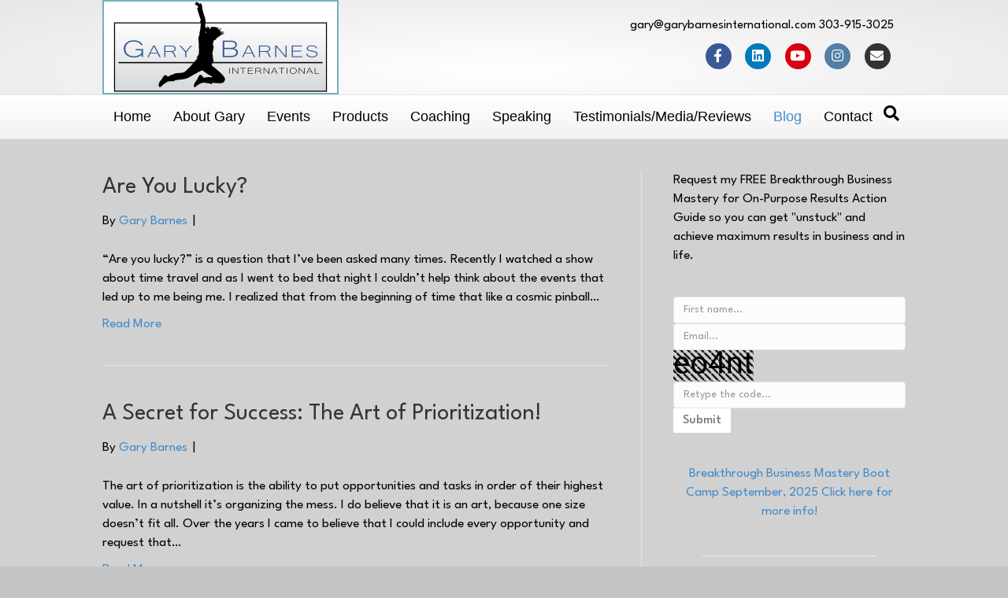

--- FILE ---
content_type: application/javascript; charset=UTF-8
request_url: https://app.kartra.com/resources/js/optin_fill_in?optin=TpJ2Itehw5rK&kuid=bd840757-7f0a-4a7e-845c-2bf6b2260e6f-1768507313
body_size: 1880
content:
var fields_to_fill = {"first_name":"","email":""};
var form_class = 'form_class_TpJ2Itehw5rK';
var $captchaTemplate = '<div class="kartra_captcha js_kartra_captcha" style="height: 40px;">    <?xml version="1.0"?><svg version="1.1" xmlns="http://www.w3.org/2000/svg" viewBox="-60 -37 127 50" height="100%" preserveAspectRatio="xMidYMid"><rect fill="url(#effect696947b1bb2cd)" width="100%" height="100%" x="-60" y="-37.5"/><pattern id="effect696947b1bb2cd" patternUnits="userSpaceOnUse" width="11" height="11"><line class="captcha_stroke" stroke="#000000" stroke-width="3" x1="0" y1="0" x2="11" y2="11"/></pattern><path fill="#000000" d="M-45.6201171875,0.48828125q-5.37109375,0-8.740234375-3.52783203125t-3.369140625-9.43603515625l0-0.830078125q0-3.9306640625,1.50146484375-7.01904296875t4.19921875-4.833984375t5.84716796875-1.74560546875q5.1513671875,0,8.0078125,3.3935546875t2.8564453125,9.716796875l0,1.8798828125l-17.8955078125,0q0.09765625,3.90625,2.28271484375,6.31103515625t5.55419921875,2.40478515625q2.392578125,0,4.052734375-0.9765625t2.9052734375-2.587890625l2.7587890625,2.1484375q-3.3203125,5.1025390625-9.9609375,5.1025390625z M-46.181640625-23.193359375q-2.734375,0-4.58984375,1.98974609375t-2.294921875,5.57861328125l13.232421875,0l0-0.341796875q-0.1953125-3.4423828125-1.85546875-5.33447265625t-4.4921875-1.89208984375z M-31.2890625-13.4521484375q0-3.8818359375,1.52587890625-6.982421875t4.248046875-4.78515625t6.21337890625-1.6845703125q5.3955078125,0,8.72802734375,3.7353515625t3.33251953125,9.9365234375l0,0.3173828125q0,3.857421875-1.47705078125,6.92138671875t-4.2236328125,4.77294921875t-6.31103515625,1.708984375q-5.37109375,0-8.70361328125-3.7353515625t-3.33251953125-9.8876953125l0-0.3173828125z M-26.748046875-12.9150390625q0,4.39453125,2.03857421875,7.0556640625t5.45654296875,2.6611328125q3.4423828125,0,5.46875-2.69775390625t2.0263671875-7.55615234375q0-4.345703125-2.06298828125-7.04345703125t-5.48095703125-2.69775390625q-3.3447265625,0-5.3955078125,2.6611328125t-2.05078125,7.6171875z M17.0263671875-11.9384765625l4.931640625,0l0,3.6865234375l-4.931640625,0l0,8.251953125l-4.541015625,0l0-8.251953125l-16.1865234375,0l0-2.6611328125l15.91796875-24.6337890625l4.8095703125,0l0,23.6083984375z M1.42578125-11.9384765625l11.0595703125,0l0-17.431640625l-0.537109375,0.9765625z M30.771484375-26.416015625l0.146484375,3.3203125q3.02734375-3.80859375,7.91015625-3.80859375q8.3740234375,0,8.447265625,9.4482421875l0,17.4560546875l-4.5166015625,0l0-17.48046875q-0.0244140625-2.8564453125-1.30615234375-4.2236328125t-3.99169921875-1.3671875q-2.197265625,0-3.857421875,1.171875t-2.587890625,3.076171875l0,18.8232421875l-4.5166015625,0l0-26.416015625l4.2724609375,0z M60.21484375-32.8125l0,6.396484375l4.931640625,0l0,3.4912109375l-4.931640625,0l0,16.3818359375q0,1.5869140625,0.6591796875,2.38037109375t2.24609375,0.79345703125q0.78125,0,2.1484375-0.29296875l0,3.662109375q-1.7822265625,0.48828125-3.466796875,0.48828125q-3.02734375,0-4.5654296875-1.8310546875t-1.5380859375-5.2001953125l0-16.3818359375l-4.8095703125,0l0-3.4912109375l4.8095703125,0l0-6.396484375l4.5166015625,0z"/></svg></div><input type="text" maxlength="5" class="js_kartra_santitation" data-santitation-type="letters_numbers_no_space" placeholder="Retype the code..." name="captcha" value="" ><input type="hidden" name="captcha_patterns_id" value="6c672ced4106049e356f88f010f089f007f9736e7b82743dfadb4f16a3e269dbe520655290ee0dd6b03d91133328dd21c95f7f24914aefa175dc562052f96a9evBHcKmFc4qh0ho3TJH57pKT/ScJJMHPH/I6z1OOkD+cW+yw1I3cm8OzUi9RSzEjB"/>';

var kartra_prefill_optin = function (form_hashed_id) {
	jQuery("form.form_class_" + form_hashed_id + " input").each(function(){
		if(typeof fields_to_fill[jQuery(this).attr("name")] !== 'undefined') {
			jQuery(this).val(fields_to_fill[jQuery(this).attr("name")]);
		}
	});
	jQuery("form.form_class_" + form_hashed_id + " select").each(function(){
		if(typeof fields_to_fill[jQuery(this).attr("name")] !== 'undefined') {
			try {
                jQuery(this).val(fields_to_fill[jQuery(this).attr("name")]);
				jQuery('[value="' + fields_to_fill[jQuery(this).attr("name")] + '"]', this).prop('selected', true);

				if (/Android|webOS|iPhone|iPad|iPod|BlackBerry/i.test(navigator.userAgent)) {
		            jQuery("[name='"+jQuery(this).attr("name")+"']").selectpicker('mobile');
		        }
		        jQuery("[name='"+jQuery(this).attr("name")+"']").selectpicker('refresh');
			} catch(e){}
		}
	});
};


(function() {
	kartra_prefill_optin('TpJ2Itehw5rK');

	if ($captchaTemplate) {
		jQuery('.js_captcha_wrapper').html($captchaTemplate);
	}
})();

